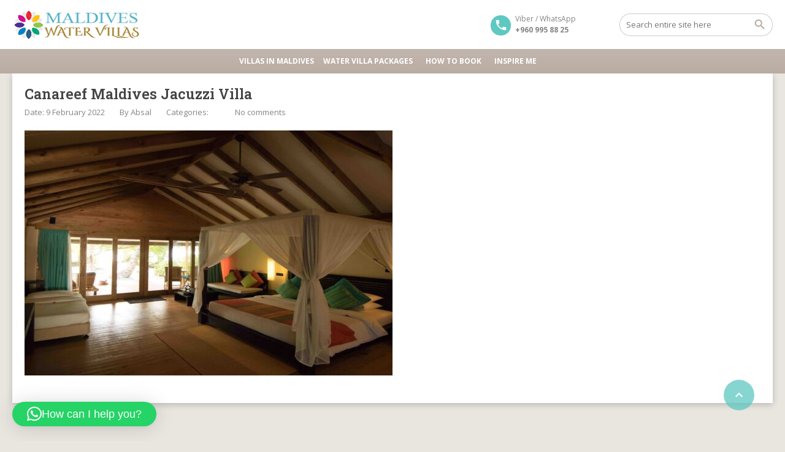

--- FILE ---
content_type: text/html; charset=UTF-8
request_url: https://www.maldiveswatervillas.com/villa/canareef-maldives-sunrise-villa/canareef-maldives-jacuzzi-villa/
body_size: 13387
content:
<!DOCTYPE html>
<!--[if lt IE 9]><script src="https://www.maldiveswatervillas.com/wp-content/themes/BookYourTravel/js/html5shiv.js"></script><![endif]-->
<html lang="en-GB">
<head>
<meta charset="UTF-8">
<meta name="viewport" content="width=device-width, initial-scale=1">
<meta name='robots' content='index, follow, max-image-preview:large, max-snippet:-1, max-video-preview:-1' />

	<!-- This site is optimized with the Yoast SEO plugin v21.3 - https://yoast.com/wordpress/plugins/seo/ -->
	<title>Canareef Maldives Jacuzzi Villa - Maldives Water Villas</title>
	<link rel="canonical" href="https://www.maldiveswatervillas.com/villa/canareef-maldives-sunrise-villa/canareef-maldives-jacuzzi-villa/" />
	<meta property="og:locale" content="en_GB" />
	<meta property="og:type" content="article" />
	<meta property="og:title" content="Canareef Maldives Jacuzzi Villa - Maldives Water Villas" />
	<meta property="og:url" content="https://www.maldiveswatervillas.com/villa/canareef-maldives-sunrise-villa/canareef-maldives-jacuzzi-villa/" />
	<meta property="og:site_name" content="Maldives Water Villas" />
	<meta property="article:publisher" content="https://www.facebook.com/maldiveswatervillas" />
	<meta property="og:image" content="https://www.maldiveswatervillas.com/villa/canareef-maldives-sunrise-villa/canareef-maldives-jacuzzi-villa" />
	<meta property="og:image:width" content="1900" />
	<meta property="og:image:height" content="900" />
	<meta property="og:image:type" content="image/jpeg" />
	<meta name="twitter:card" content="summary_large_image" />
	<meta name="twitter:site" content="@watervillas_mv" />
	<script type="application/ld+json" class="yoast-schema-graph">{"@context":"https://schema.org","@graph":[{"@type":"WebPage","@id":"https://www.maldiveswatervillas.com/villa/canareef-maldives-sunrise-villa/canareef-maldives-jacuzzi-villa/","url":"https://www.maldiveswatervillas.com/villa/canareef-maldives-sunrise-villa/canareef-maldives-jacuzzi-villa/","name":"Canareef Maldives Jacuzzi Villa - Maldives Water Villas","isPartOf":{"@id":"https://www.maldiveswatervillas.com/#website"},"primaryImageOfPage":{"@id":"https://www.maldiveswatervillas.com/villa/canareef-maldives-sunrise-villa/canareef-maldives-jacuzzi-villa/#primaryimage"},"image":{"@id":"https://www.maldiveswatervillas.com/villa/canareef-maldives-sunrise-villa/canareef-maldives-jacuzzi-villa/#primaryimage"},"thumbnailUrl":"https://www.maldiveswatervillas.com/wp-content/uploads/2022/02/Canareef-Maldives-Jacuzzi-Villa.jpg","datePublished":"2022-02-09T09:40:17+00:00","dateModified":"2022-02-09T09:40:17+00:00","breadcrumb":{"@id":"https://www.maldiveswatervillas.com/villa/canareef-maldives-sunrise-villa/canareef-maldives-jacuzzi-villa/#breadcrumb"},"inLanguage":"en-GB","potentialAction":[{"@type":"ReadAction","target":["https://www.maldiveswatervillas.com/villa/canareef-maldives-sunrise-villa/canareef-maldives-jacuzzi-villa/"]}]},{"@type":"ImageObject","inLanguage":"en-GB","@id":"https://www.maldiveswatervillas.com/villa/canareef-maldives-sunrise-villa/canareef-maldives-jacuzzi-villa/#primaryimage","url":"https://www.maldiveswatervillas.com/wp-content/uploads/2022/02/Canareef-Maldives-Jacuzzi-Villa.jpg","contentUrl":"https://www.maldiveswatervillas.com/wp-content/uploads/2022/02/Canareef-Maldives-Jacuzzi-Villa.jpg","width":1900,"height":900},{"@type":"BreadcrumbList","@id":"https://www.maldiveswatervillas.com/villa/canareef-maldives-sunrise-villa/canareef-maldives-jacuzzi-villa/#breadcrumb","itemListElement":[{"@type":"ListItem","position":1,"name":"Home","item":"https://www.maldiveswatervillas.com/"},{"@type":"ListItem","position":2,"name":"Canareef Maldives Jacuzzi Villa"}]},{"@type":"WebSite","@id":"https://www.maldiveswatervillas.com/#website","url":"https://www.maldiveswatervillas.com/","name":"Maldives Water Villas","description":"Over Water Villas in Maldives","publisher":{"@id":"https://www.maldiveswatervillas.com/#organization"},"potentialAction":[{"@type":"SearchAction","target":{"@type":"EntryPoint","urlTemplate":"https://www.maldiveswatervillas.com/?s={search_term_string}"},"query-input":"required name=search_term_string"}],"inLanguage":"en-GB"},{"@type":"Organization","@id":"https://www.maldiveswatervillas.com/#organization","name":"Maldives Water Villas","url":"https://www.maldiveswatervillas.com/","logo":{"@type":"ImageObject","inLanguage":"en-GB","@id":"https://www.maldiveswatervillas.com/#/schema/logo/image/","url":"https://www.maldiveswatervillas.com/wp-content/uploads/2017/10/WaterVillasLogo.png","contentUrl":"https://www.maldiveswatervillas.com/wp-content/uploads/2017/10/WaterVillasLogo.png","width":224,"height":50,"caption":"Maldives Water Villas"},"image":{"@id":"https://www.maldiveswatervillas.com/#/schema/logo/image/"},"sameAs":["https://www.facebook.com/maldiveswatervillas","https://twitter.com/watervillas_mv","http://maldiveswatervillas","https://www.pinterest.com/watervillas_MV/"]}]}</script>
	<!-- / Yoast SEO plugin. -->


<link rel='dns-prefetch' href='//static.addtoany.com' />
<link rel='dns-prefetch' href='//fonts.googleapis.com' />
<link rel="alternate" type="application/rss+xml" title="Maldives Water Villas &raquo; Feed" href="https://www.maldiveswatervillas.com/feed/" />
<link rel="alternate" type="application/rss+xml" title="Maldives Water Villas &raquo; Comments Feed" href="https://www.maldiveswatervillas.com/comments/feed/" />
<script type="text/javascript">
/* <![CDATA[ */
window._wpemojiSettings = {"baseUrl":"https:\/\/s.w.org\/images\/core\/emoji\/15.0.3\/72x72\/","ext":".png","svgUrl":"https:\/\/s.w.org\/images\/core\/emoji\/15.0.3\/svg\/","svgExt":".svg","source":{"concatemoji":"https:\/\/www.maldiveswatervillas.com\/wp-includes\/js\/wp-emoji-release.min.js?ver=6.6.4"}};
/*! This file is auto-generated */
!function(i,n){var o,s,e;function c(e){try{var t={supportTests:e,timestamp:(new Date).valueOf()};sessionStorage.setItem(o,JSON.stringify(t))}catch(e){}}function p(e,t,n){e.clearRect(0,0,e.canvas.width,e.canvas.height),e.fillText(t,0,0);var t=new Uint32Array(e.getImageData(0,0,e.canvas.width,e.canvas.height).data),r=(e.clearRect(0,0,e.canvas.width,e.canvas.height),e.fillText(n,0,0),new Uint32Array(e.getImageData(0,0,e.canvas.width,e.canvas.height).data));return t.every(function(e,t){return e===r[t]})}function u(e,t,n){switch(t){case"flag":return n(e,"\ud83c\udff3\ufe0f\u200d\u26a7\ufe0f","\ud83c\udff3\ufe0f\u200b\u26a7\ufe0f")?!1:!n(e,"\ud83c\uddfa\ud83c\uddf3","\ud83c\uddfa\u200b\ud83c\uddf3")&&!n(e,"\ud83c\udff4\udb40\udc67\udb40\udc62\udb40\udc65\udb40\udc6e\udb40\udc67\udb40\udc7f","\ud83c\udff4\u200b\udb40\udc67\u200b\udb40\udc62\u200b\udb40\udc65\u200b\udb40\udc6e\u200b\udb40\udc67\u200b\udb40\udc7f");case"emoji":return!n(e,"\ud83d\udc26\u200d\u2b1b","\ud83d\udc26\u200b\u2b1b")}return!1}function f(e,t,n){var r="undefined"!=typeof WorkerGlobalScope&&self instanceof WorkerGlobalScope?new OffscreenCanvas(300,150):i.createElement("canvas"),a=r.getContext("2d",{willReadFrequently:!0}),o=(a.textBaseline="top",a.font="600 32px Arial",{});return e.forEach(function(e){o[e]=t(a,e,n)}),o}function t(e){var t=i.createElement("script");t.src=e,t.defer=!0,i.head.appendChild(t)}"undefined"!=typeof Promise&&(o="wpEmojiSettingsSupports",s=["flag","emoji"],n.supports={everything:!0,everythingExceptFlag:!0},e=new Promise(function(e){i.addEventListener("DOMContentLoaded",e,{once:!0})}),new Promise(function(t){var n=function(){try{var e=JSON.parse(sessionStorage.getItem(o));if("object"==typeof e&&"number"==typeof e.timestamp&&(new Date).valueOf()<e.timestamp+604800&&"object"==typeof e.supportTests)return e.supportTests}catch(e){}return null}();if(!n){if("undefined"!=typeof Worker&&"undefined"!=typeof OffscreenCanvas&&"undefined"!=typeof URL&&URL.createObjectURL&&"undefined"!=typeof Blob)try{var e="postMessage("+f.toString()+"("+[JSON.stringify(s),u.toString(),p.toString()].join(",")+"));",r=new Blob([e],{type:"text/javascript"}),a=new Worker(URL.createObjectURL(r),{name:"wpTestEmojiSupports"});return void(a.onmessage=function(e){c(n=e.data),a.terminate(),t(n)})}catch(e){}c(n=f(s,u,p))}t(n)}).then(function(e){for(var t in e)n.supports[t]=e[t],n.supports.everything=n.supports.everything&&n.supports[t],"flag"!==t&&(n.supports.everythingExceptFlag=n.supports.everythingExceptFlag&&n.supports[t]);n.supports.everythingExceptFlag=n.supports.everythingExceptFlag&&!n.supports.flag,n.DOMReady=!1,n.readyCallback=function(){n.DOMReady=!0}}).then(function(){return e}).then(function(){var e;n.supports.everything||(n.readyCallback(),(e=n.source||{}).concatemoji?t(e.concatemoji):e.wpemoji&&e.twemoji&&(t(e.twemoji),t(e.wpemoji)))}))}((window,document),window._wpemojiSettings);
/* ]]> */
</script>
<style id='wp-emoji-styles-inline-css' type='text/css'>

	img.wp-smiley, img.emoji {
		display: inline !important;
		border: none !important;
		box-shadow: none !important;
		height: 1em !important;
		width: 1em !important;
		margin: 0 0.07em !important;
		vertical-align: -0.1em !important;
		background: none !important;
		padding: 0 !important;
	}
</style>
<link rel='stylesheet' id='wp-block-library-css' href='https://www.maldiveswatervillas.com/wp-includes/css/dist/block-library/style.min.css?ver=6.6.4' type='text/css' media='all' />
<style id='classic-theme-styles-inline-css' type='text/css'>
/*! This file is auto-generated */
.wp-block-button__link{color:#fff;background-color:#32373c;border-radius:9999px;box-shadow:none;text-decoration:none;padding:calc(.667em + 2px) calc(1.333em + 2px);font-size:1.125em}.wp-block-file__button{background:#32373c;color:#fff;text-decoration:none}
</style>
<style id='global-styles-inline-css' type='text/css'>
:root{--wp--preset--aspect-ratio--square: 1;--wp--preset--aspect-ratio--4-3: 4/3;--wp--preset--aspect-ratio--3-4: 3/4;--wp--preset--aspect-ratio--3-2: 3/2;--wp--preset--aspect-ratio--2-3: 2/3;--wp--preset--aspect-ratio--16-9: 16/9;--wp--preset--aspect-ratio--9-16: 9/16;--wp--preset--color--black: #000000;--wp--preset--color--cyan-bluish-gray: #abb8c3;--wp--preset--color--white: #ffffff;--wp--preset--color--pale-pink: #f78da7;--wp--preset--color--vivid-red: #cf2e2e;--wp--preset--color--luminous-vivid-orange: #ff6900;--wp--preset--color--luminous-vivid-amber: #fcb900;--wp--preset--color--light-green-cyan: #7bdcb5;--wp--preset--color--vivid-green-cyan: #00d084;--wp--preset--color--pale-cyan-blue: #8ed1fc;--wp--preset--color--vivid-cyan-blue: #0693e3;--wp--preset--color--vivid-purple: #9b51e0;--wp--preset--gradient--vivid-cyan-blue-to-vivid-purple: linear-gradient(135deg,rgba(6,147,227,1) 0%,rgb(155,81,224) 100%);--wp--preset--gradient--light-green-cyan-to-vivid-green-cyan: linear-gradient(135deg,rgb(122,220,180) 0%,rgb(0,208,130) 100%);--wp--preset--gradient--luminous-vivid-amber-to-luminous-vivid-orange: linear-gradient(135deg,rgba(252,185,0,1) 0%,rgba(255,105,0,1) 100%);--wp--preset--gradient--luminous-vivid-orange-to-vivid-red: linear-gradient(135deg,rgba(255,105,0,1) 0%,rgb(207,46,46) 100%);--wp--preset--gradient--very-light-gray-to-cyan-bluish-gray: linear-gradient(135deg,rgb(238,238,238) 0%,rgb(169,184,195) 100%);--wp--preset--gradient--cool-to-warm-spectrum: linear-gradient(135deg,rgb(74,234,220) 0%,rgb(151,120,209) 20%,rgb(207,42,186) 40%,rgb(238,44,130) 60%,rgb(251,105,98) 80%,rgb(254,248,76) 100%);--wp--preset--gradient--blush-light-purple: linear-gradient(135deg,rgb(255,206,236) 0%,rgb(152,150,240) 100%);--wp--preset--gradient--blush-bordeaux: linear-gradient(135deg,rgb(254,205,165) 0%,rgb(254,45,45) 50%,rgb(107,0,62) 100%);--wp--preset--gradient--luminous-dusk: linear-gradient(135deg,rgb(255,203,112) 0%,rgb(199,81,192) 50%,rgb(65,88,208) 100%);--wp--preset--gradient--pale-ocean: linear-gradient(135deg,rgb(255,245,203) 0%,rgb(182,227,212) 50%,rgb(51,167,181) 100%);--wp--preset--gradient--electric-grass: linear-gradient(135deg,rgb(202,248,128) 0%,rgb(113,206,126) 100%);--wp--preset--gradient--midnight: linear-gradient(135deg,rgb(2,3,129) 0%,rgb(40,116,252) 100%);--wp--preset--font-size--small: 13px;--wp--preset--font-size--medium: 20px;--wp--preset--font-size--large: 36px;--wp--preset--font-size--x-large: 42px;--wp--preset--spacing--20: 0.44rem;--wp--preset--spacing--30: 0.67rem;--wp--preset--spacing--40: 1rem;--wp--preset--spacing--50: 1.5rem;--wp--preset--spacing--60: 2.25rem;--wp--preset--spacing--70: 3.38rem;--wp--preset--spacing--80: 5.06rem;--wp--preset--shadow--natural: 6px 6px 9px rgba(0, 0, 0, 0.2);--wp--preset--shadow--deep: 12px 12px 50px rgba(0, 0, 0, 0.4);--wp--preset--shadow--sharp: 6px 6px 0px rgba(0, 0, 0, 0.2);--wp--preset--shadow--outlined: 6px 6px 0px -3px rgba(255, 255, 255, 1), 6px 6px rgba(0, 0, 0, 1);--wp--preset--shadow--crisp: 6px 6px 0px rgba(0, 0, 0, 1);}:where(.is-layout-flex){gap: 0.5em;}:where(.is-layout-grid){gap: 0.5em;}body .is-layout-flex{display: flex;}.is-layout-flex{flex-wrap: wrap;align-items: center;}.is-layout-flex > :is(*, div){margin: 0;}body .is-layout-grid{display: grid;}.is-layout-grid > :is(*, div){margin: 0;}:where(.wp-block-columns.is-layout-flex){gap: 2em;}:where(.wp-block-columns.is-layout-grid){gap: 2em;}:where(.wp-block-post-template.is-layout-flex){gap: 1.25em;}:where(.wp-block-post-template.is-layout-grid){gap: 1.25em;}.has-black-color{color: var(--wp--preset--color--black) !important;}.has-cyan-bluish-gray-color{color: var(--wp--preset--color--cyan-bluish-gray) !important;}.has-white-color{color: var(--wp--preset--color--white) !important;}.has-pale-pink-color{color: var(--wp--preset--color--pale-pink) !important;}.has-vivid-red-color{color: var(--wp--preset--color--vivid-red) !important;}.has-luminous-vivid-orange-color{color: var(--wp--preset--color--luminous-vivid-orange) !important;}.has-luminous-vivid-amber-color{color: var(--wp--preset--color--luminous-vivid-amber) !important;}.has-light-green-cyan-color{color: var(--wp--preset--color--light-green-cyan) !important;}.has-vivid-green-cyan-color{color: var(--wp--preset--color--vivid-green-cyan) !important;}.has-pale-cyan-blue-color{color: var(--wp--preset--color--pale-cyan-blue) !important;}.has-vivid-cyan-blue-color{color: var(--wp--preset--color--vivid-cyan-blue) !important;}.has-vivid-purple-color{color: var(--wp--preset--color--vivid-purple) !important;}.has-black-background-color{background-color: var(--wp--preset--color--black) !important;}.has-cyan-bluish-gray-background-color{background-color: var(--wp--preset--color--cyan-bluish-gray) !important;}.has-white-background-color{background-color: var(--wp--preset--color--white) !important;}.has-pale-pink-background-color{background-color: var(--wp--preset--color--pale-pink) !important;}.has-vivid-red-background-color{background-color: var(--wp--preset--color--vivid-red) !important;}.has-luminous-vivid-orange-background-color{background-color: var(--wp--preset--color--luminous-vivid-orange) !important;}.has-luminous-vivid-amber-background-color{background-color: var(--wp--preset--color--luminous-vivid-amber) !important;}.has-light-green-cyan-background-color{background-color: var(--wp--preset--color--light-green-cyan) !important;}.has-vivid-green-cyan-background-color{background-color: var(--wp--preset--color--vivid-green-cyan) !important;}.has-pale-cyan-blue-background-color{background-color: var(--wp--preset--color--pale-cyan-blue) !important;}.has-vivid-cyan-blue-background-color{background-color: var(--wp--preset--color--vivid-cyan-blue) !important;}.has-vivid-purple-background-color{background-color: var(--wp--preset--color--vivid-purple) !important;}.has-black-border-color{border-color: var(--wp--preset--color--black) !important;}.has-cyan-bluish-gray-border-color{border-color: var(--wp--preset--color--cyan-bluish-gray) !important;}.has-white-border-color{border-color: var(--wp--preset--color--white) !important;}.has-pale-pink-border-color{border-color: var(--wp--preset--color--pale-pink) !important;}.has-vivid-red-border-color{border-color: var(--wp--preset--color--vivid-red) !important;}.has-luminous-vivid-orange-border-color{border-color: var(--wp--preset--color--luminous-vivid-orange) !important;}.has-luminous-vivid-amber-border-color{border-color: var(--wp--preset--color--luminous-vivid-amber) !important;}.has-light-green-cyan-border-color{border-color: var(--wp--preset--color--light-green-cyan) !important;}.has-vivid-green-cyan-border-color{border-color: var(--wp--preset--color--vivid-green-cyan) !important;}.has-pale-cyan-blue-border-color{border-color: var(--wp--preset--color--pale-cyan-blue) !important;}.has-vivid-cyan-blue-border-color{border-color: var(--wp--preset--color--vivid-cyan-blue) !important;}.has-vivid-purple-border-color{border-color: var(--wp--preset--color--vivid-purple) !important;}.has-vivid-cyan-blue-to-vivid-purple-gradient-background{background: var(--wp--preset--gradient--vivid-cyan-blue-to-vivid-purple) !important;}.has-light-green-cyan-to-vivid-green-cyan-gradient-background{background: var(--wp--preset--gradient--light-green-cyan-to-vivid-green-cyan) !important;}.has-luminous-vivid-amber-to-luminous-vivid-orange-gradient-background{background: var(--wp--preset--gradient--luminous-vivid-amber-to-luminous-vivid-orange) !important;}.has-luminous-vivid-orange-to-vivid-red-gradient-background{background: var(--wp--preset--gradient--luminous-vivid-orange-to-vivid-red) !important;}.has-very-light-gray-to-cyan-bluish-gray-gradient-background{background: var(--wp--preset--gradient--very-light-gray-to-cyan-bluish-gray) !important;}.has-cool-to-warm-spectrum-gradient-background{background: var(--wp--preset--gradient--cool-to-warm-spectrum) !important;}.has-blush-light-purple-gradient-background{background: var(--wp--preset--gradient--blush-light-purple) !important;}.has-blush-bordeaux-gradient-background{background: var(--wp--preset--gradient--blush-bordeaux) !important;}.has-luminous-dusk-gradient-background{background: var(--wp--preset--gradient--luminous-dusk) !important;}.has-pale-ocean-gradient-background{background: var(--wp--preset--gradient--pale-ocean) !important;}.has-electric-grass-gradient-background{background: var(--wp--preset--gradient--electric-grass) !important;}.has-midnight-gradient-background{background: var(--wp--preset--gradient--midnight) !important;}.has-small-font-size{font-size: var(--wp--preset--font-size--small) !important;}.has-medium-font-size{font-size: var(--wp--preset--font-size--medium) !important;}.has-large-font-size{font-size: var(--wp--preset--font-size--large) !important;}.has-x-large-font-size{font-size: var(--wp--preset--font-size--x-large) !important;}
:where(.wp-block-post-template.is-layout-flex){gap: 1.25em;}:where(.wp-block-post-template.is-layout-grid){gap: 1.25em;}
:where(.wp-block-columns.is-layout-flex){gap: 2em;}:where(.wp-block-columns.is-layout-grid){gap: 2em;}
:root :where(.wp-block-pullquote){font-size: 1.5em;line-height: 1.6;}
</style>
<link rel='stylesheet' id='contact-form-7-css' href='https://www.maldiveswatervillas.com/wp-content/plugins/contact-form-7/includes/css/styles.css?ver=5.9.8' type='text/css' media='all' />
<link rel='stylesheet' id='toc-screen-css' href='https://www.maldiveswatervillas.com/wp-content/plugins/table-of-contents-plus/screen.min.css?ver=2411.1' type='text/css' media='all' />
<link rel='stylesheet' id='megamenu-css' href='https://www.maldiveswatervillas.com/wp-content/uploads/maxmegamenu/style.css?ver=111c3c' type='text/css' media='all' />
<link rel='stylesheet' id='dashicons-css' href='https://www.maldiveswatervillas.com/wp-includes/css/dashicons.min.css?ver=6.6.4' type='text/css' media='all' />
<link rel='stylesheet' id='bookyourtravel-font-awesome-css' href='https://www.maldiveswatervillas.com/wp-content/themes/BookYourTravel/css/lib/font-awesome.min.css?ver=screen,print' type='text/css' media='all' />
<link rel='stylesheet' id='bookyourtravel-base-font-css-style-css' href='//fonts.googleapis.com/css?family=Open+Sans%3A400%2C500%2C600%2C700&#038;subset=latin%2Ccyrillic%2Clatin-ext%2Cvietnamese%2Cgreek%2Cgreek-ext%2Ccyrillic-ext&#038;ver=6.6.4' type='text/css' media='all' />
<link rel='stylesheet' id='bookyourtravel-heading-font-css-style-css' href='//fonts.googleapis.com/css?family=Roboto+Slab%3A400%2C500%2C600%2C700&#038;subset=latin%2Ccyrillic%2Clatin-ext%2Cvietnamese%2Cgreek%2Cgreek-ext%2Ccyrillic-ext&#038;ver=6.6.4' type='text/css' media='all' />
<link rel='stylesheet' id='bookyourtravel-font-icon-style-css' href='//fonts.googleapis.com/icon?family=Material+Icons&#038;ver=6.6.4' type='text/css' media='all' />
<link rel='stylesheet' id='bookyourtravel-style-main-css' href='https://www.maldiveswatervillas.com/wp-content/themes/BookYourTravel/css/style.css?ver=8.19.32' type='text/css' media='screen,print' />
<link rel='stylesheet' id='bookyourtravel-style-css' href='https://www.maldiveswatervillas.com/wp-content/themes/BookYourTravel-Child/style.css?ver=6.6.4' type='text/css' media='all' />
<link rel='stylesheet' id='bookyourtravel-style-pp-css' href='https://www.maldiveswatervillas.com/wp-content/themes/BookYourTravel/css/lib/prettyPhoto.min.css?ver=8.19.32' type='text/css' media='screen' />
<link rel='stylesheet' id='bookyourtravel-lightSlider-style-css' href='https://www.maldiveswatervillas.com/wp-content/themes/BookYourTravel/includes/plugins/lightSlider/css/lightSlider.css?ver=6.6.4' type='text/css' media='all' />
<link rel='stylesheet' id='addtoany-css' href='https://www.maldiveswatervillas.com/wp-content/plugins/add-to-any/addtoany.min.css?ver=1.16' type='text/css' media='all' />
<script type="text/javascript" src="https://www.maldiveswatervillas.com/wp-includes/js/jquery/jquery.min.js?ver=3.7.1" id="jquery-core-js"></script>
<script type="text/javascript" src="https://www.maldiveswatervillas.com/wp-includes/js/jquery/jquery-migrate.min.js?ver=3.4.1" id="jquery-migrate-js"></script>
<script type="text/javascript" id="addtoany-core-js-before">
/* <![CDATA[ */
window.a2a_config=window.a2a_config||{};a2a_config.callbacks=[];a2a_config.overlays=[];a2a_config.templates={};a2a_localize = {
	Share: "Share",
	Save: "Save",
	Subscribe: "Subscribe",
	Email: "Email",
	Bookmark: "Bookmark",
	ShowAll: "Show All",
	ShowLess: "Show less",
	FindServices: "Find service(s)",
	FindAnyServiceToAddTo: "Instantly find any service to add to",
	PoweredBy: "Powered by",
	ShareViaEmail: "Share via email",
	SubscribeViaEmail: "Subscribe via email",
	BookmarkInYourBrowser: "Bookmark in your browser",
	BookmarkInstructions: "Press Ctrl+D or \u2318+D to bookmark this page",
	AddToYourFavorites: "Add to your favourites",
	SendFromWebOrProgram: "Send from any email address or email program",
	EmailProgram: "Email program",
	More: "More&#8230;",
	ThanksForSharing: "Thanks for sharing!",
	ThanksForFollowing: "Thanks for following!"
};
/* ]]> */
</script>
<script type="text/javascript" defer src="https://static.addtoany.com/menu/page.js" id="addtoany-core-js"></script>
<script type="text/javascript" defer src="https://www.maldiveswatervillas.com/wp-content/plugins/add-to-any/addtoany.min.js?ver=1.1" id="addtoany-jquery-js"></script>
<script></script><link rel="https://api.w.org/" href="https://www.maldiveswatervillas.com/wp-json/" /><link rel="alternate" title="JSON" type="application/json" href="https://www.maldiveswatervillas.com/wp-json/wp/v2/media/5872" /><link rel="EditURI" type="application/rsd+xml" title="RSD" href="https://www.maldiveswatervillas.com/xmlrpc.php?rsd" />
<meta name="generator" content="WordPress 6.6.4" />
<link rel='shortlink' href='https://www.maldiveswatervillas.com/?p=5872' />
<link rel="alternate" title="oEmbed (JSON)" type="application/json+oembed" href="https://www.maldiveswatervillas.com/wp-json/oembed/1.0/embed?url=https%3A%2F%2Fwww.maldiveswatervillas.com%2Fvilla%2Fcanareef-maldives-sunrise-villa%2Fcanareef-maldives-jacuzzi-villa%2F" />
<link rel="alternate" title="oEmbed (XML)" type="text/xml+oembed" href="https://www.maldiveswatervillas.com/wp-json/oembed/1.0/embed?url=https%3A%2F%2Fwww.maldiveswatervillas.com%2Fvilla%2Fcanareef-maldives-sunrise-villa%2Fcanareef-maldives-jacuzzi-villa%2F&#038;format=xml" />
<style id="bookyourtravel-customizer-css">body { font-size:14px; }
.header,.woocommerce-page .header { margin-bottom:0; }
</style><script>
    window.currentUrl = "https:\/\/www.maldiveswatervillas.com\/villa\/canareef-maldives-sunrise-villa\/canareef-maldives-jacuzzi-villa";
	window.themePath = "https:\/\/www.maldiveswatervillas.com\/wp-content\/themes\/BookYourTravel";
	window.datepickerDateFormat = "d MM yy";
	window.datepickerAltFormat = "yy-mm-dd";
	window.siteUrl = "https:\/\/www.maldiveswatervillas.com";
	window.wooCartPageUri = "";
	window.useWoocommerceForCheckout = 0;
	window.enableRtl = false;
	window.currencySymbol = "US$";
	window.currencySymbolShowAfter = 0;
    window.priceDecimalPlaces = 0;
    window.currentLocale = "en_GB";
	window.gdprError = 'Agreeing with gdpr terms and conditions is required!';
</script>

	<meta name="generator" content="Powered by WPBakery Page Builder - drag and drop page builder for WordPress."/>
<meta name="generator" content="Powered by Slider Revolution 6.7.18 - responsive, Mobile-Friendly Slider Plugin for WordPress with comfortable drag and drop interface." />
<link rel="icon" href="https://www.maldiveswatervillas.com/wp-content/uploads/2020/06/WaterVillaIcon-369x300.jpg" sizes="32x32" />
<link rel="icon" href="https://www.maldiveswatervillas.com/wp-content/uploads/2020/06/WaterVillaIcon-369x300.jpg" sizes="192x192" />
<link rel="apple-touch-icon" href="https://www.maldiveswatervillas.com/wp-content/uploads/2020/06/WaterVillaIcon-369x300.jpg" />
<meta name="msapplication-TileImage" content="https://www.maldiveswatervillas.com/wp-content/uploads/2020/06/WaterVillaIcon-369x300.jpg" />
<script>function setREVStartSize(e){
			//window.requestAnimationFrame(function() {
				window.RSIW = window.RSIW===undefined ? window.innerWidth : window.RSIW;
				window.RSIH = window.RSIH===undefined ? window.innerHeight : window.RSIH;
				try {
					var pw = document.getElementById(e.c).parentNode.offsetWidth,
						newh;
					pw = pw===0 || isNaN(pw) || (e.l=="fullwidth" || e.layout=="fullwidth") ? window.RSIW : pw;
					e.tabw = e.tabw===undefined ? 0 : parseInt(e.tabw);
					e.thumbw = e.thumbw===undefined ? 0 : parseInt(e.thumbw);
					e.tabh = e.tabh===undefined ? 0 : parseInt(e.tabh);
					e.thumbh = e.thumbh===undefined ? 0 : parseInt(e.thumbh);
					e.tabhide = e.tabhide===undefined ? 0 : parseInt(e.tabhide);
					e.thumbhide = e.thumbhide===undefined ? 0 : parseInt(e.thumbhide);
					e.mh = e.mh===undefined || e.mh=="" || e.mh==="auto" ? 0 : parseInt(e.mh,0);
					if(e.layout==="fullscreen" || e.l==="fullscreen")
						newh = Math.max(e.mh,window.RSIH);
					else{
						e.gw = Array.isArray(e.gw) ? e.gw : [e.gw];
						for (var i in e.rl) if (e.gw[i]===undefined || e.gw[i]===0) e.gw[i] = e.gw[i-1];
						e.gh = e.el===undefined || e.el==="" || (Array.isArray(e.el) && e.el.length==0)? e.gh : e.el;
						e.gh = Array.isArray(e.gh) ? e.gh : [e.gh];
						for (var i in e.rl) if (e.gh[i]===undefined || e.gh[i]===0) e.gh[i] = e.gh[i-1];
											
						var nl = new Array(e.rl.length),
							ix = 0,
							sl;
						e.tabw = e.tabhide>=pw ? 0 : e.tabw;
						e.thumbw = e.thumbhide>=pw ? 0 : e.thumbw;
						e.tabh = e.tabhide>=pw ? 0 : e.tabh;
						e.thumbh = e.thumbhide>=pw ? 0 : e.thumbh;
						for (var i in e.rl) nl[i] = e.rl[i]<window.RSIW ? 0 : e.rl[i];
						sl = nl[0];
						for (var i in nl) if (sl>nl[i] && nl[i]>0) { sl = nl[i]; ix=i;}
						var m = pw>(e.gw[ix]+e.tabw+e.thumbw) ? 1 : (pw-(e.tabw+e.thumbw)) / (e.gw[ix]);
						newh =  (e.gh[ix] * m) + (e.tabh + e.thumbh);
					}
					var el = document.getElementById(e.c);
					if (el!==null && el) el.style.height = newh+"px";
					el = document.getElementById(e.c+"_wrapper");
					if (el!==null && el) {
						el.style.height = newh+"px";
						el.style.display = "block";
					}
				} catch(e){
					console.log("Failure at Presize of Slider:" + e)
				}
			//});
		  };</script>
<noscript><style> .wpb_animate_when_almost_visible { opacity: 1; }</style></noscript><style type="text/css">/** Mega Menu CSS: fs **/</style>
<meta name="google-site-verification" content="Kwol75IM4w8vjboNClGpBKWhb5yrAVqxEsipdYv32I0" />
</head>
<body class="attachment attachment-template-default single single-attachment postid-5872 attachmentid-5872 attachment-jpeg wp-custom-logo mega-menu-primary-menu  full-screen wpb-js-composer js-comp-ver-7.9 vc_responsive">


    <div class="page-spinner"><div></div></div>
<div class="page-wrap">
<!--header-->
<header class="header header3">
	<div class="wrap">
		<!--logo-->
<div class="logo">
	<a href="https://www.maldiveswatervillas.com/" title="Maldives Water Villas | Canareef Maldives Jacuzzi Villa - Maldives Water Villas"><img src="https://www.maldiveswatervillas.com/wp-content/uploads/2017/10/WaterVillasLogo.png" alt="Maldives Water Villas | Canareef Maldives Jacuzzi Villa - Maldives Water Villas" /></a>
</div>
<!--//logo-->
		<!--search-->
<div class="search">
	<form id="sf" method="get" action="https://www.maldiveswatervillas.com/">
		<input type="search" placeholder="Search entire site here" name="s" id="search" /> 
		<input type="submit" id="ss" value="" name="searchsubmit"/>
	</form>
</div>
<!--//search-->	
		<!--contact-->
<div class="contact">
		<span class="message">Viber / WhatsApp</span>
			
	<span class="number">+960 995 88 25</span>
	</div>
<!--//contact-->
		<div class="minicart">
				</div>
	</div><!--//wrap-->
	<!--primary navigation-->
<div id="mega-menu-wrap-primary-menu" class="mega-menu-wrap"><div class="mega-menu-toggle"><div class="mega-toggle-blocks-left"></div><div class="mega-toggle-blocks-center"><div class='mega-toggle-block mega-menu-toggle-block mega-toggle-block-1' id='mega-toggle-block-1' tabindex='0'><span class='mega-toggle-label' role='button' aria-expanded='false'><span class='mega-toggle-label-closed'>MENU</span><span class='mega-toggle-label-open'>MENU</span></span></div></div><div class="mega-toggle-blocks-right"></div></div><ul id="mega-menu-primary-menu" class="mega-menu max-mega-menu mega-menu-horizontal mega-no-js" data-event="hover_intent" data-effect="fade_up" data-effect-speed="200" data-effect-mobile="disabled" data-effect-speed-mobile="0" data-panel-width="body" data-mobile-force-width="body" data-second-click="go" data-document-click="collapse" data-vertical-behaviour="standard" data-breakpoint="1070" data-unbind="true" data-mobile-state="collapse_all" data-mobile-direction="vertical" data-hover-intent-timeout="300" data-hover-intent-interval="100"><li class="mega-menu-item mega-menu-item-type-post_type mega-menu-item-object-page mega-align-bottom-left mega-menu-flyout mega-menu-item-6226" id="mega-menu-item-6226"><a class="mega-menu-link" href="https://www.maldiveswatervillas.com/villa-finder/" tabindex="0">Villas in Maldives</a></li><li class="mega-menu-item mega-menu-item-type-post_type mega-menu-item-object-page mega-menu-item-has-children mega-menu-megamenu mega-menu-grid mega-align-bottom-left mega-menu-grid mega-menu-item-1155" id="mega-menu-item-1155"><a class="mega-menu-link" href="https://www.maldiveswatervillas.com/maldives-vacation-packages/" aria-expanded="false" tabindex="0">Water Villa Packages<span class="mega-indicator" aria-hidden="true"></span></a>
<ul class="mega-sub-menu" role='presentation'>
<li class="mega-menu-row" id="mega-menu-1155-0">
	<ul class="mega-sub-menu" style='--columns:12' role='presentation'>
<li class="mega-menu-column mega-menu-columns-12-of-12" style="--columns:12; --span:12" id="mega-menu-1155-0-0">
		<ul class="mega-sub-menu">
<li class="mega-menu-item mega-menu-item-type-widget bookyourtravel_tour_list_widget mega-menu-item-bookyourtravel_tour_list_widget-2" id="mega-menu-item-bookyourtravel_tour_list_widget-2"><div class="s-title"><h4 class="mega-block-title"></h4></div><div class="deals"><div class="row"><article data-tour-id="2615" class="tour_item one-fifth skip-ajax-call"><div><a href="https://www.maldiveswatervillas.com/maldives-vacation-packages/joali-maldives-resort-package/" title="4 Nights Joali Maldives Resort Package"><figure><div class='promo-ribbon '><span>POPULAR</span></div><img width="400" height="300" src="https://www.maldiveswatervillas.com/wp-content/uploads/2020/09/joali-maldives-resort-package-400x300.jpg" class="attachment-thumbnail size-thumbnail wp-post-image" alt="Joali Maldives Resort Package" title="joali maldives resort package" decoding="async" fetchpriority="high" /></figure></a><div class="details "><div class='item-header'><h3><a href="https://www.maldiveswatervillas.com/maldives-vacation-packages/joali-maldives-resort-package/" title="4 Nights Joali Maldives Resort Package">4 Nights Joali Maldives Resort Package</a></h3></div>		<div class="item_price" style="display:none">
			From						<span class="price">
				<em>
								<span class="curr">US$</span>
				<span class="amount"></span>
								</em>
			</span>
				</div>
		<div class='description'></div><div class='actions'><a href='https://www.maldiveswatervillas.com/maldives-vacation-packages/joali-maldives-resort-package/' class='gradient-button edit-entity'  data-id='2615'  title='Book now'>Book now</a></div></div><!--//details--><a href="https://www.maldiveswatervillas.com/maldives-vacation-packages/joali-maldives-resort-package/" class="overlay-link"></a></div></article><!--//tour_item--><article data-tour-id="2060" class="tour_item one-fifth skip-ajax-call"><div><a href="https://www.maldiveswatervillas.com/maldives-vacation-packages/fairmont-maldives-packages/" title="Fairmont Maldives Packages"><figure><img width="400" height="300" src="https://www.maldiveswatervillas.com/wp-content/uploads/2020/06/Fairmont-Maldives-Packages-Featured-400x300.jpg" class="attachment-thumbnail size-thumbnail wp-post-image" alt="Fairmont Maldives Packages" title="Fairmont Maldives Packages Featured" decoding="async" /></figure></a><div class="details "><div class='item-header'><h3><a href="https://www.maldiveswatervillas.com/maldives-vacation-packages/fairmont-maldives-packages/" title="Fairmont Maldives Packages">Fairmont Maldives Packages</a></h3></div>		<div class="item_price" style="display:none">
			From						<span class="price">
				<em>
								<span class="curr">US$</span>
				<span class="amount"></span>
								</em>
			</span>
				</div>
		<div class='description'></div><div class='actions'><a href='https://www.maldiveswatervillas.com/maldives-vacation-packages/fairmont-maldives-packages/' class='gradient-button edit-entity'  data-id='2060'  title='Book now'>Book now</a></div></div><!--//details--><a href="https://www.maldiveswatervillas.com/maldives-vacation-packages/fairmont-maldives-packages/" class="overlay-link"></a></div></article><!--//tour_item--><article data-tour-id="2624" class="tour_item one-fifth skip-ajax-call"><div><a href="https://www.maldiveswatervillas.com/maldives-vacation-packages/maldives-holiday-packages-from-uk/" title="Maldives Holiday Packages With Flights From UK"><figure><img width="400" height="300" src="https://www.maldiveswatervillas.com/wp-content/uploads/2017/10/romantic-pool-water-villa-lux-south-ari-atoll-400x300.jpg" class="attachment-thumbnail size-thumbnail wp-post-image" alt="" title="romantic pool water villa lux south ari atoll" decoding="async" /></figure></a><div class="details "><div class='item-header'><h3><a href="https://www.maldiveswatervillas.com/maldives-vacation-packages/maldives-holiday-packages-from-uk/" title="Maldives Holiday Packages With Flights From UK">Maldives Holiday Packages With Flights From UK</a></h3></div>		<div class="item_price" style="display:none">
			From						<span class="price">
				<em>
								<span class="curr">US$</span>
				<span class="amount"></span>
								</em>
			</span>
				</div>
		<div class='description'></div><div class='actions'><a href='https://www.maldiveswatervillas.com/maldives-vacation-packages/maldives-holiday-packages-from-uk/' class='gradient-button edit-entity'  data-id='2624'  title='Book now'>Book now</a></div></div><!--//details--><a href="https://www.maldiveswatervillas.com/maldives-vacation-packages/maldives-holiday-packages-from-uk/" class="overlay-link"></a></div></article><!--//tour_item--><article data-tour-id="2626" class="tour_item one-fifth skip-ajax-call"><div><a href="https://www.maldiveswatervillas.com/maldives-vacation-packages/maldives-honeymoon-package-paradise-island-resort/" title="Maldives Honeymoon Package at Paradise Island Resort"><figure><img width="400" height="300" src="https://www.maldiveswatervillas.com/wp-content/uploads/2020/09/Paradise-Island-Resort-Maldives-Honeymoon-Packages-400x300.jpg" class="attachment-thumbnail size-thumbnail wp-post-image" alt="Paradise Island Resort Maldives Honeymoon Packages" title="Paradise Island Resort Maldives Honeymoon Packages" decoding="async" /></figure></a><div class="details "><div class='item-header'><h3><a href="https://www.maldiveswatervillas.com/maldives-vacation-packages/maldives-honeymoon-package-paradise-island-resort/" title="Maldives Honeymoon Package at Paradise Island Resort">Maldives Honeymoon Package at Paradise Island Resort</a></h3></div>		<div class="item_price" style="display:none">
			From						<span class="price">
				<em>
								<span class="curr">US$</span>
				<span class="amount"></span>
								</em>
			</span>
				</div>
		<div class='description'></div><div class='actions'><a href='https://www.maldiveswatervillas.com/maldives-vacation-packages/maldives-honeymoon-package-paradise-island-resort/' class='gradient-button edit-entity'  data-id='2626'  title='Book now'>Book now</a></div></div><!--//details--><a href="https://www.maldiveswatervillas.com/maldives-vacation-packages/maldives-honeymoon-package-paradise-island-resort/" class="overlay-link"></a></div></article><!--//tour_item--><article data-tour-id="2446" class="tour_item one-fifth skip-ajax-call"><div><a href="https://www.maldiveswatervillas.com/maldives-vacation-packages/velassaru-vacation-packages/" title="Velassaru Vacation Packages"><figure><img width="400" height="300" src="https://www.maldiveswatervillas.com/wp-content/uploads/2020/06/Velassaru-Vacation-Packages-Banner-400x300.jpg" class="attachment-thumbnail size-thumbnail wp-post-image" alt="Velassaru Vacation Packages Banner" title="Velassaru Vacation Packages Banner" decoding="async" /></figure></a><div class="details "><div class='item-header'><h3><a href="https://www.maldiveswatervillas.com/maldives-vacation-packages/velassaru-vacation-packages/" title="Velassaru Vacation Packages">Velassaru Vacation Packages</a></h3></div>		<div class="item_price" style="display:none">
			From						<span class="price">
				<em>
								<span class="curr">US$</span>
				<span class="amount"></span>
								</em>
			</span>
				</div>
		<div class='description'></div><div class='actions'><a href='https://www.maldiveswatervillas.com/maldives-vacation-packages/velassaru-vacation-packages/' class='gradient-button edit-entity'  data-id='2446'  title='Book now'>Book now</a></div></div><!--//details--><a href="https://www.maldiveswatervillas.com/maldives-vacation-packages/velassaru-vacation-packages/" class="overlay-link"></a></div></article><!--//tour_item--></div><!--row--></div><!--deals--></li>		</ul>
</li>	</ul>
</li></ul>
</li><li class="mega-menu-item mega-menu-item-type-post_type mega-menu-item-object-page mega-menu-item-has-children mega-align-bottom-left mega-menu-flyout mega-menu-item-702" id="mega-menu-item-702"><a class="mega-menu-link" href="https://www.maldiveswatervillas.com/how-to-book-maldives-water-villas/" aria-expanded="false" tabindex="0">HOW TO BOOK<span class="mega-indicator" aria-hidden="true"></span></a>
<ul class="mega-sub-menu">
<li class="mega-menu-item mega-menu-item-type-post_type mega-menu-item-object-page mega-menu-item-631" id="mega-menu-item-631"><a class="mega-menu-link" href="https://www.maldiveswatervillas.com/contact-us/">CONTACT US</a></li></ul>
</li><li class="mega-menu-item mega-menu-item-type-custom mega-menu-item-object-custom mega-align-bottom-left mega-menu-flyout mega-menu-item-617" id="mega-menu-item-617"><a class="mega-menu-link" href="http://www.maldiveswatervillas.com/blog/" tabindex="0">Inspire Me</a></li></ul></div><!--//primary navigation-->
</header>
<!--//header--><div class="wrap"></div><div class="main">		
	<div class="wrap">
		<div class="row">
					<section class="full-width">
							<!--post-->
				<article id="post-5872" class="static-content post post-5872 attachment type-attachment status-inherit hentry">
										<header class="entry-header">
						<h1 class="entry-title">Canareef Maldives Jacuzzi Villa</h1>
						<p class="entry-meta">
							<span class="date">Date: 9 February 2022</span>
							<span class="author">By <a href="https://www.maldiveswatervillas.com/author/absal/" title="Posts by Absal" rel="author">Absal</a></span>
							<span class="categories">Categories: </span>
							<span class="tags"></span>
							<span class="comments">
								<a href="" rel="nofollow">
									No comments								</a>
							</span>
						</p>
					</header>

					<div class="entry-content">
						<p class="attachment"><a href='https://www.maldiveswatervillas.com/wp-content/uploads/2022/02/Canareef-Maldives-Jacuzzi-Villa.jpg'><img loading="lazy" decoding="async" width="600" height="400" src="https://www.maldiveswatervillas.com/wp-content/uploads/2022/02/Canareef-Maldives-Jacuzzi-Villa-600x400.jpg" class="attachment-medium size-medium" alt="" srcset="https://www.maldiveswatervillas.com/wp-content/uploads/2022/02/Canareef-Maldives-Jacuzzi-Villa-600x400.jpg 600w, https://www.maldiveswatervillas.com/wp-content/uploads/2022/02/Canareef-Maldives-Jacuzzi-Villa-900x600.jpg 900w" sizes="(max-width: 600px) 100vw, 600px" /></a></p>
											</div>
				</article>
				<!--//post-->
				<div class="comments closedcomments" id="comments">
		 
		<!-- If comments are closed. -->
	<p class="nocomments"></p>
	 
		
		
</div><!--comments-->							</section>
			<!--//three-fourth content-->
					</div>
			</div><!--// .wrap -->
	<a href="#" class="scroll-to-top" title="Back up"><i class="material-icons">&#xE316;</i></a> 
</div><!--// .main -->		
<div class="above-footer-sidebar">
	<div id="above-footer-sidebar" class="widget-area wrap">
		<ul>
				</ul>
	</div>
</div>
	
		<div class="page-bottom">
			<!--footer-->
						<footer class="footer">
					<div id="footer-sidebar" class="footer-sidebar widget-area wrap">
		<ul>
		<li class="widget widget-sidebar one-fourth">			<article class="byt_address_widget BookYourTravel_Address_Widget">
								<h6>MALDIVES WATER VILLAS</h6>
												<p><em><i class="material-icons md-16">place</i></em> G. Bodugaadhoshuge</p>
												<p><em><i class="material-icons md-16">call</i></em> +960 995 88 25</p>
												<p><em><i class="material-icons md-16">email</i></em> <a href="mailto:info@maldiveswatervillas.com" title="info@maldiveswatervillas.com">info@maldiveswatervillas.com</a></p>
							</article>
		</li><li class="widget widget-sidebar one-fourth"><h6>EXCLUSIVELY WATER VILLAS</h6>			<div class="textwidget"><p>We specialize in Maldives over water villas &amp; over water bungalows holidays.  Your passport to ultimate water villas holiday in Maldives!</p>
</div>
		</li><li class="widget widget-sidebar one-fourth"><img width="251" height="31" src="https://www.maldiveswatervillas.com/wp-content/uploads/2020/06/BML-3D-Secure-Gateway-Logo-Water-Villas.png" class="image wp-image-2457  attachment-full size-full" alt="We use BML 3D Secure Gateway" style="max-width: 100%; height: auto;" decoding="async" loading="lazy" /></li><li class="widget_text widget widget-sidebar one-fourth"><h6>REACH US</h6><div class="textwidget custom-html-widget"><img class="alignnone size-full wp-image-648" src="http://www.maldiveswatervillas.com/wp-content/uploads/2017/10/message-tool-icons-set.png" alt="" width="123" height="30" />
<h3 style="text-align: left;">+960 995 8825</h3></div></li>		</ul>
	</div><!-- #secondary -->
				<div class="wrap">
					<div class="row">
						<div class="full-width">
							<p class="copy">© 2024 Maldives Water Villas</p>				
							<!--footer navigation-->
<nav class="menu-fotter-container"><ul id="menu-fotter" class="menu"><li id="menu-item-2085" class="menu-item menu-item-type-post_type menu-item-object-page menu-item-2085"><a href="https://www.maldiveswatervillas.com/maldives-villas-with-slides/">Maldives Overwater Bungalows With Slide</a></li>
<li id="menu-item-5504" class="menu-item menu-item-type-post_type menu-item-object-page menu-item-5504"><a href="https://www.maldiveswatervillas.com/maldives-glass-floor-villas/">Maldives Huts on Water</a></li>
<li id="menu-item-5436" class="menu-item menu-item-type-post_type menu-item-object-page menu-item-5436"><a href="https://www.maldiveswatervillas.com/2-bedroom-water-villa-maldives/">2 Bedroom Overwater Bungalows In Maldives</a></li>
<li id="menu-item-5561" class="menu-item menu-item-type-post_type menu-item-object-page menu-item-5561"><a href="https://www.maldiveswatervillas.com/3-bedroom-villa-maldives/">3-Bedroom Villas in the Maldives: Overwater &#038; Beachfront Retreats</a></li>
<li id="menu-item-5508" class="menu-item menu-item-type-post_type menu-item-object-page menu-item-5508"><a href="https://www.maldiveswatervillas.com/2-bedroom-villa-maldives/">2 Bedroom Villas In Maldives</a></li>
<li id="menu-item-5576" class="menu-item menu-item-type-post_type menu-item-object-page menu-item-5576"><a href="https://www.maldiveswatervillas.com/villas-with-private-pools/">Maldives Private Pool Villa</a></li>
<li id="menu-item-5590" class="menu-item menu-item-type-post_type menu-item-object-page menu-item-5590"><a href="https://www.maldiveswatervillas.com/underwater-bedroom-maldives/">Underwater Hotels Maldives</a></li>
<li id="menu-item-2136" class="menu-item menu-item-type-post_type menu-item-object-page menu-item-2136"><a href="https://www.maldiveswatervillas.com/most-expensive-villa-maldives/">Most Expensive Villa in Maldives</a></li>
<li id="menu-item-2384" class="menu-item menu-item-type-post_type menu-item-object-accommodation menu-item-2384"><a href="https://www.maldiveswatervillas.com/villa/st-regis-maldives-john-jacob-astor-estate/">John Jacob Astor Estate Maldives</a></li>
<li id="menu-item-2398" class="menu-item menu-item-type-post_type menu-item-object-accommodation menu-item-2398"><a href="https://www.maldiveswatervillas.com/villa/velaa-private-island-romantic-pool-residence/">Velaa Private Island Romantic Pool Residence</a></li>
<li id="menu-item-2436" class="menu-item menu-item-type-post_type menu-item-object-accommodation menu-item-2436"><a href="https://www.maldiveswatervillas.com/villa/vakkaru-overwater-family-pool-villa/">Vakkaru Overwater Family Pool Villa</a></li>
<li id="menu-item-2437" class="menu-item menu-item-type-post_type menu-item-object-post menu-item-2437"><a href="https://www.maldiveswatervillas.com/soneva-fushi-villa-42/">Soneva Fushi Villa 42</a></li>
<li id="menu-item-2438" class="menu-item menu-item-type-post_type menu-item-object-post menu-item-2438"><a href="https://www.maldiveswatervillas.com/best-budget-water-villas-in-maldives/">Affordable Luxury Maldives</a></li>
<li id="menu-item-2452" class="menu-item menu-item-type-post_type menu-item-object-tour menu-item-2452"><a href="https://www.maldiveswatervillas.com/maldives-vacation-packages/velassaru-vacation-packages/">Velassaru Vacation Packages</a></li>
<li id="menu-item-2597" class="menu-item menu-item-type-post_type menu-item-object-page menu-item-2597"><a href="https://www.maldiveswatervillas.com/maldives-vacation-packages/">Maldives Water Villa Packages</a></li>
<li id="menu-item-4956" class="menu-item menu-item-type-post_type menu-item-object-page menu-item-4956"><a href="https://www.maldiveswatervillas.com/beach-villas/">Maldives Beach Villas</a></li>
<li id="menu-item-2620" class="menu-item menu-item-type-post_type menu-item-object-tour menu-item-2620"><a href="https://www.maldiveswatervillas.com/maldives-vacation-packages/joali-maldives-resort-package/">Joali Maldives Resort Package</a></li>
<li id="menu-item-4957" class="menu-item menu-item-type-post_type menu-item-object-page menu-item-4957"><a href="https://www.maldiveswatervillas.com/underwater-restaurant-maldives/">Underwater restaurant in Maldives</a></li>
<li id="menu-item-6091" class="menu-item menu-item-type-post_type menu-item-object-page menu-item-6091"><a href="https://www.maldiveswatervillas.com/maldives-family-overwater-bungalows/">Family Water Villa Maldives</a></li>
<li id="menu-item-6174" class="menu-item menu-item-type-post_type menu-item-object-post menu-item-6174"><a href="https://www.maldiveswatervillas.com/maldives-villa-rentals-for-the-ultimate-luxury-escape/">Maldives Villa Rentals</a></li>
</ul></nav><!--//footer navigation-->
						</div>
					</div>
				</div>
			</footer>
			<!--//footer-->
							
<div class="lightbox" style="display:none;" id="login_lightbox">
	<div class="lb-wrap">
		<a href="javascript:void(0);" class="close toggle_lightbox login_lightbox">x</a>
		<div class="lb-content">
			<form action="" method="post">
				<h2>Log in</h2>
				<div class="row">
					<div class="f-item full-width">
						<label for="log">Username</label>
						<input type="text" name="log" id="log" value="" />
					</div>
					<div class="f-item full-width">
						<label for="login_pwd">Password</label>
						<input type="password" id="login_pwd" name="pwd" />
					</div>
										<div class="f-item checkbox full-width">
						<input type="checkbox" id="rememberme" name="rememberme" checked="checked" value="forever" />
						<label for="rememberme">Remember me next time</label>
					</div>
				</div>
				<p><a href="https://www.maldiveswatervillas.com/wp-login.php?action=lostpassword" title="Forgot your password?">Forgot your password?</a><br />
								<input type="hidden" id="_wpnonce" name="_wpnonce" value="a4b73a2249" /><input type="hidden" name="_wp_http_referer" value="/villa/canareef-maldives-sunrise-villa/canareef-maldives-jacuzzi-villa/" />				<input type="hidden" name="redirect_to" value="/villa/canareef-maldives-sunrise-villa/canareef-maldives-jacuzzi-villa/" />
				<input type="submit" id="login" name="login" value="Login" class="gradient-button"/>
			</form>
		</div>
	</div>
</div>			<div class="lightbox" style="display:none;" id="register_lightbox">
	<div class="lb-wrap">
		<a href="javascript:void(0);" class="close register_lightbox toggle_lightbox">x</a>
		<div class="lb-content">
			<form action="https://www.maldiveswatervillas.com/wp-login.php?action=register" method="post">
				<h2>Register</h2>
				<div class="row">
					<div class="f-item full-width">
						<label for="user_login">Username</label>
						<input type="text" id="user_login" name="user_login" tabindex="1" />
					</div>
					<div class="f-item full-width">
						<label for="user_email">Email</label>
						<input type="email" id="user_email" name="user_email" tabindex="2" />
					</div>
																
					<div class="f-item checkbox full-width">
						<input type="checkbox" value="ch1" id="checkboxagree" name="checkboxagree" tabindex="5">
						<label>I agree to the <a href="">terms &amp; conditions</a>.</label>
											</div>
				</div>
				<input type="hidden" id="_wpnonce_register" name="_wpnonce_register" value="a4b73a2249" /><input type="hidden" name="_wp_http_referer" value="/villa/canareef-maldives-sunrise-villa/canareef-maldives-jacuzzi-villa/" />				<input type="submit" id="register" name="register" tabindex="5" value="Create account" class="gradient-button"/>
			</form>
		</div>
	</div>
</div>					</div>
	</div><!--//page-wrap-->	
		<script>
			window.RS_MODULES = window.RS_MODULES || {};
			window.RS_MODULES.modules = window.RS_MODULES.modules || {};
			window.RS_MODULES.waiting = window.RS_MODULES.waiting || [];
			window.RS_MODULES.defered = true;
			window.RS_MODULES.moduleWaiting = window.RS_MODULES.moduleWaiting || {};
			window.RS_MODULES.type = 'compiled';
		</script>
				<div 
			class="qlwapp"
			style="--qlwapp-scheme-font-family:inherit;--qlwapp-scheme-font-size:18px;--qlwapp-scheme-icon-size:60px;--qlwapp-scheme-icon-font-size:24px;--qlwapp-scheme-box-max-height:400px;--qlwapp-scheme-box-message-word-break:break-all;--qlwapp-button-notification-bubble-animation:none;"
			data-contacts="[{&quot;id&quot;:0,&quot;bot_id&quot;:&quot;&quot;,&quot;order&quot;:1,&quot;active&quot;:1,&quot;chat&quot;:1,&quot;avatar&quot;:&quot;https:\/\/www.gravatar.com\/avatar\/00000000000000000000000000000000&quot;,&quot;type&quot;:&quot;phone&quot;,&quot;phone&quot;:&quot;009609958825&quot;,&quot;group&quot;:&quot;https:\/\/chat.whatsapp.com\/EQuPUtcPzEdIZVlT8JyyNw&quot;,&quot;firstname&quot;:&quot;Shareef&quot;,&quot;lastname&quot;:&quot;M&quot;,&quot;label&quot;:&quot;Holiday Designer&quot;,&quot;message&quot;:&quot;Hello!&quot;,&quot;timefrom&quot;:&quot;09:00&quot;,&quot;timeto&quot;:&quot;22:00&quot;,&quot;timezone&quot;:&quot;Asia\/Karachi&quot;,&quot;visibility&quot;:&quot;readonly&quot;,&quot;timedays&quot;:[],&quot;display&quot;:{&quot;entries&quot;:{&quot;post&quot;:{&quot;include&quot;:1,&quot;ids&quot;:[]},&quot;page&quot;:{&quot;include&quot;:1,&quot;ids&quot;:[]},&quot;location&quot;:{&quot;include&quot;:1,&quot;ids&quot;:[]},&quot;room_type&quot;:{&quot;include&quot;:1,&quot;ids&quot;:[]},&quot;accommodation&quot;:{&quot;include&quot;:1,&quot;ids&quot;:[]},&quot;tour&quot;:{&quot;include&quot;:1,&quot;ids&quot;:[]}},&quot;taxonomies&quot;:{&quot;category&quot;:{&quot;include&quot;:1,&quot;ids&quot;:[]},&quot;post_tag&quot;:{&quot;include&quot;:1,&quot;ids&quot;:[]},&quot;post_format&quot;:{&quot;include&quot;:1,&quot;ids&quot;:[]},&quot;facility&quot;:{&quot;include&quot;:1,&quot;ids&quot;:[]},&quot;acc_tag&quot;:{&quot;include&quot;:1,&quot;ids&quot;:[]},&quot;accommodation_type&quot;:{&quot;include&quot;:1,&quot;ids&quot;:[]},&quot;tour_tag&quot;:{&quot;include&quot;:1,&quot;ids&quot;:[]},&quot;tour_type&quot;:{&quot;include&quot;:1,&quot;ids&quot;:[]},&quot;tour_duration&quot;:{&quot;include&quot;:1,&quot;ids&quot;:[]}},&quot;target&quot;:{&quot;include&quot;:1,&quot;ids&quot;:[]},&quot;devices&quot;:&quot;all&quot;}}]"
			data-display="{&quot;devices&quot;:&quot;all&quot;,&quot;entries&quot;:{&quot;post&quot;:{&quot;include&quot;:1,&quot;ids&quot;:[]},&quot;page&quot;:{&quot;include&quot;:1,&quot;ids&quot;:[]},&quot;location&quot;:{&quot;include&quot;:1,&quot;ids&quot;:[]},&quot;room_type&quot;:{&quot;include&quot;:1,&quot;ids&quot;:[]},&quot;accommodation&quot;:{&quot;include&quot;:1,&quot;ids&quot;:[]},&quot;tour&quot;:{&quot;include&quot;:1,&quot;ids&quot;:[]}},&quot;taxonomies&quot;:{&quot;category&quot;:{&quot;include&quot;:1,&quot;ids&quot;:[]},&quot;post_tag&quot;:{&quot;include&quot;:1,&quot;ids&quot;:[]},&quot;post_format&quot;:{&quot;include&quot;:1,&quot;ids&quot;:[]},&quot;facility&quot;:{&quot;include&quot;:1,&quot;ids&quot;:[]},&quot;acc_tag&quot;:{&quot;include&quot;:1,&quot;ids&quot;:[]},&quot;accommodation_type&quot;:{&quot;include&quot;:1,&quot;ids&quot;:[]},&quot;tour_tag&quot;:{&quot;include&quot;:1,&quot;ids&quot;:[]},&quot;tour_type&quot;:{&quot;include&quot;:1,&quot;ids&quot;:[]},&quot;tour_duration&quot;:{&quot;include&quot;:1,&quot;ids&quot;:[]}},&quot;target&quot;:{&quot;include&quot;:1,&quot;ids&quot;:[]}}"
			data-button="{&quot;layout&quot;:&quot;button&quot;,&quot;box&quot;:&quot;no&quot;,&quot;position&quot;:&quot;bottom-left&quot;,&quot;text&quot;:&quot;How can I help you?&quot;,&quot;message&quot;:&quot;Hello!&quot;,&quot;icon&quot;:&quot;qlwapp-whatsapp-icon&quot;,&quot;type&quot;:&quot;phone&quot;,&quot;phone&quot;:&quot;9609958825&quot;,&quot;group&quot;:&quot;https:\/\/chat.whatsapp.com\/EQuPUtcPzEdIZVlT8JyyNw&quot;,&quot;developer&quot;:&quot;no&quot;,&quot;rounded&quot;:&quot;yes&quot;,&quot;timefrom&quot;:&quot;00:00&quot;,&quot;timeto&quot;:&quot;00:00&quot;,&quot;timedays&quot;:[],&quot;timezone&quot;:&quot;Europe\/London&quot;,&quot;visibility&quot;:&quot;readonly&quot;,&quot;animation_name&quot;:&quot;&quot;,&quot;animation_delay&quot;:&quot;&quot;,&quot;whatsapp_link_type&quot;:&quot;web&quot;,&quot;notification_bubble&quot;:&quot;none&quot;,&quot;notification_bubble_animation&quot;:&quot;none&quot;}"
			data-box="{&quot;enable&quot;:&quot;yes&quot;,&quot;auto_open&quot;:&quot;no&quot;,&quot;auto_delay_open&quot;:1000,&quot;lazy_load&quot;:&quot;no&quot;,&quot;allow_outside_close&quot;:&quot;no&quot;,&quot;header&quot;:&quot;&lt;h3 style=\&quot;\n\t\t\t\t\t\t\t\t\tfont-size: 26px;\n\t\t\t\t\t\t\t\t\tfont-weight: bold;\n\t\t\t\t\t\t\t\t\tmargin: 0 0 0.25em 0;\n\t\t\t\t\t\t\t\t\&quot;&gt;Hello!&lt;\/h3&gt;\n\t\t\t\t\t\t\t\t&lt;p style=\&quot;\n\t\t\t\t\t\t\t\t\tfont-size: 14px;\n\t\t\t\t\t\t\t\t\&quot;&gt;Click one of our contacts below to chat on WhatsApp&lt;\/p&gt;&quot;,&quot;footer&quot;:&quot;&lt;p style=\&quot;text-align: start;\&quot;&gt;Need help? Our team is just a message away&lt;\/p&gt;&quot;,&quot;response&quot;:&quot;Write a response&quot;,&quot;consent_message&quot;:&quot;I accept cookies and privacy policy.&quot;,&quot;consent_enabled&quot;:&quot;no&quot;}"
			data-scheme="{&quot;font_family&quot;:&quot;inherit&quot;,&quot;font_size&quot;:&quot;18&quot;,&quot;icon_size&quot;:&quot;60&quot;,&quot;icon_font_size&quot;:&quot;24&quot;,&quot;box_max_height&quot;:&quot;400&quot;,&quot;brand&quot;:&quot;&quot;,&quot;text&quot;:&quot;&quot;,&quot;link&quot;:&quot;&quot;,&quot;message&quot;:&quot;&quot;,&quot;label&quot;:&quot;&quot;,&quot;name&quot;:&quot;&quot;,&quot;contact_role_color&quot;:&quot;&quot;,&quot;contact_name_color&quot;:&quot;&quot;,&quot;contact_availability_color&quot;:&quot;&quot;,&quot;box_message_word_break&quot;:&quot;break-all&quot;}"
		>
					</div>
		<link rel='stylesheet' id='qlwapp-frontend-css' href='https://www.maldiveswatervillas.com/wp-content/plugins/wp-whatsapp-chat/build/frontend/css/style.css?ver=8.0.0' type='text/css' media='all' />
<link rel='stylesheet' id='rs-plugin-settings-css' href='//www.maldiveswatervillas.com/wp-content/plugins/revslider/sr6/assets/css/rs6.css?ver=6.7.18' type='text/css' media='all' />
<style id='rs-plugin-settings-inline-css' type='text/css'>
#rs-demo-id {}
</style>
<script type="text/javascript" src="https://www.maldiveswatervillas.com/wp-content/themes/BookYourTravel/js/lib/jquery.uniform.min.js?ver=8.19.32" id="bookyourtravel-jquery-uniform-js"></script>
<script type="text/javascript" src="https://www.maldiveswatervillas.com/wp-includes/js/jquery/ui/core.min.js?ver=1.13.3" id="jquery-ui-core-js"></script>
<script type="text/javascript" src="https://www.maldiveswatervillas.com/wp-includes/js/jquery/ui/controlgroup.min.js?ver=1.13.3" id="jquery-ui-controlgroup-js"></script>
<script type="text/javascript" src="https://www.maldiveswatervillas.com/wp-includes/js/jquery/ui/checkboxradio.min.js?ver=1.13.3" id="jquery-ui-checkboxradio-js"></script>
<script type="text/javascript" src="https://www.maldiveswatervillas.com/wp-includes/js/jquery/ui/button.min.js?ver=1.13.3" id="jquery-ui-button-js"></script>
<script type="text/javascript" src="https://www.maldiveswatervillas.com/wp-includes/js/jquery/ui/spinner.min.js?ver=1.13.3" id="jquery-ui-spinner-js"></script>
<script type="text/javascript" src="https://www.maldiveswatervillas.com/wp-content/themes/BookYourTravel/js/search-widget.js?ver=8.19.32" id="bookyourtravel-search-widget-js"></script>
<script type="text/javascript" id="bookyourtravel-scripts-js-extra">
/* <![CDATA[ */
var BYTAjax = {"ajaxurl":"https:\/\/www.maldiveswatervillas.com\/wp-admin\/admin-ajax.php","slimajaxurl":"https:\/\/www.maldiveswatervillas.com\/wp-admin\/admin-ajax.php","nonce":"a4b73a2249","current_user_id":"0"};
/* ]]> */
</script>
<script type="text/javascript" src="https://www.maldiveswatervillas.com/wp-content/themes/BookYourTravel/js/scripts.js?ver=8.19.32" id="bookyourtravel-scripts-js"></script>
<script type="text/javascript" src="https://www.maldiveswatervillas.com/wp-content/themes/BookYourTravel/js/accommodations.js?ver=8.19.32" id="bookyourtravel-accommodations-js"></script>
<script type="text/javascript" src="https://www.maldiveswatervillas.com/wp-content/themes/BookYourTravel/js/car-rentals.js?ver=8.19.32" id="bookyourtravel-car_rentals-js"></script>
<script type="text/javascript" src="https://www.maldiveswatervillas.com/wp-content/themes/BookYourTravel/js/cruises.js?ver=8.19.32" id="bookyourtravel-cruises-js"></script>
<script type="text/javascript" src="https://www.maldiveswatervillas.com/wp-content/themes/BookYourTravel/js/tours.js?ver=8.19.32" id="bookyourtravel-tours-js"></script>
<script type="text/javascript" src="https://www.maldiveswatervillas.com/wp-includes/js/dist/hooks.min.js?ver=2810c76e705dd1a53b18" id="wp-hooks-js"></script>
<script type="text/javascript" src="https://www.maldiveswatervillas.com/wp-includes/js/dist/i18n.min.js?ver=5e580eb46a90c2b997e6" id="wp-i18n-js"></script>
<script type="text/javascript" id="wp-i18n-js-after">
/* <![CDATA[ */
wp.i18n.setLocaleData( { 'text direction\u0004ltr': [ 'ltr' ] } );
/* ]]> */
</script>
<script type="text/javascript" src="https://www.maldiveswatervillas.com/wp-content/plugins/contact-form-7/includes/swv/js/index.js?ver=5.9.8" id="swv-js"></script>
<script type="text/javascript" id="contact-form-7-js-extra">
/* <![CDATA[ */
var wpcf7 = {"api":{"root":"https:\/\/www.maldiveswatervillas.com\/wp-json\/","namespace":"contact-form-7\/v1"}};
/* ]]> */
</script>
<script type="text/javascript" id="contact-form-7-js-translations">
/* <![CDATA[ */
( function( domain, translations ) {
	var localeData = translations.locale_data[ domain ] || translations.locale_data.messages;
	localeData[""].domain = domain;
	wp.i18n.setLocaleData( localeData, domain );
} )( "contact-form-7", {"translation-revision-date":"2024-05-21 11:58:24+0000","generator":"GlotPress\/4.0.1","domain":"messages","locale_data":{"messages":{"":{"domain":"messages","plural-forms":"nplurals=2; plural=n != 1;","lang":"en_GB"},"Error:":["Error:"]}},"comment":{"reference":"includes\/js\/index.js"}} );
/* ]]> */
</script>
<script type="text/javascript" src="https://www.maldiveswatervillas.com/wp-content/plugins/contact-form-7/includes/js/index.js?ver=5.9.8" id="contact-form-7-js"></script>
<script type="text/javascript" src="//www.maldiveswatervillas.com/wp-content/plugins/revslider/sr6/assets/js/rbtools.min.js?ver=6.7.18" defer async id="tp-tools-js"></script>
<script type="text/javascript" src="//www.maldiveswatervillas.com/wp-content/plugins/revslider/sr6/assets/js/rs6.min.js?ver=6.7.18" defer async id="revmin-js"></script>
<script type="text/javascript" id="toc-front-js-extra">
/* <![CDATA[ */
var tocplus = {"visibility_show":"show","visibility_hide":"hide","width":"Auto"};
/* ]]> */
</script>
<script type="text/javascript" src="https://www.maldiveswatervillas.com/wp-content/plugins/table-of-contents-plus/front.min.js?ver=2411.1" id="toc-front-js"></script>
<script type="text/javascript" src="https://www.maldiveswatervillas.com/wp-includes/js/jquery/ui/mouse.min.js?ver=1.13.3" id="jquery-ui-mouse-js"></script>
<script type="text/javascript" src="https://www.maldiveswatervillas.com/wp-includes/js/jquery/ui/slider.min.js?ver=1.13.3" id="jquery-ui-slider-js"></script>
<script type="text/javascript" src="https://www.maldiveswatervillas.com/wp-includes/js/jquery/ui/datepicker.min.js?ver=1.13.3" id="jquery-ui-datepicker-js"></script>
<script type="text/javascript" id="jquery-ui-datepicker-js-after">
/* <![CDATA[ */
jQuery(function(jQuery){jQuery.datepicker.setDefaults({"closeText":"Close","currentText":"Today","monthNames":["January","February","March","April","May","June","July","August","September","October","November","December"],"monthNamesShort":["Jan","Feb","Mar","Apr","May","Jun","Jul","Aug","Sep","Oct","Nov","Dec"],"nextText":"Next","prevText":"Previous","dayNames":["Sunday","Monday","Tuesday","Wednesday","Thursday","Friday","Saturday"],"dayNamesShort":["Sun","Mon","Tue","Wed","Thu","Fri","Sat"],"dayNamesMin":["S","M","T","W","T","F","S"],"dateFormat":"d MM yy","firstDay":1,"isRTL":false});});
/* ]]> */
</script>
<script type="text/javascript" src="https://www.maldiveswatervillas.com/wp-includes/js/jquery/ui/effect.min.js?ver=1.13.3" id="jquery-effects-core-js"></script>
<script type="text/javascript" id="bookyourtravel-preloader-js-extra">
/* <![CDATA[ */
var byt_i18n = {"pageLang":"","langCode":"en"};
/* ]]> */
</script>
<script type="text/javascript" src="https://www.maldiveswatervillas.com/wp-content/themes/BookYourTravel/js/preloader.js?ver=8.19.32" id="bookyourtravel-preloader-js"></script>
<script type="text/javascript" src="https://www.maldiveswatervillas.com/wp-content/themes/BookYourTravel/js/lib/jquery.validate.min.js?ver=8.19.32" id="bookyourtravel-jquery-validate-js"></script>
<script type="text/javascript" src="https://www.maldiveswatervillas.com/wp-content/themes/BookYourTravel/js/lib/extras.jquery.validate.min.js?ver=8.19.32" id="bookyourtravel-extras-jquery-validate-js"></script>
<script type="text/javascript" src="https://www.maldiveswatervillas.com/wp-content/themes/BookYourTravel/js/lib/jquery.raty.min.js?ver=8.19.32" id="bookyourtravel-jquery-raty-js"></script>
<script type="text/javascript" src="https://www.maldiveswatervillas.com/wp-content/themes/BookYourTravel/js/lib/jquery.ajaxqueue.js?ver=8.19.32" id="bookyourtravel-ajaxqueue-js"></script>
<script type="text/javascript" src="https://www.maldiveswatervillas.com/wp-content/themes/BookYourTravel/js/header-ribbon.js?ver=8.19.32" id="bookyourtravel-header-ribbon-js"></script>
<script type="text/javascript" src="https://www.maldiveswatervillas.com/wp-content/themes/BookYourTravel/includes/plugins/lightSlider/js/jquery.lightSlider.js?ver=8.19.32" id="bookyourtravel-jquery-lightSlider-js"></script>
<script type="text/javascript" src="https://www.maldiveswatervillas.com/wp-content/themes/BookYourTravel/js/gallery.js?ver=8.19.32" id="bookyourtravel-gallery-js"></script>
<script type="text/javascript" src="https://www.maldiveswatervillas.com/wp-content/themes/BookYourTravel/js/tabs.js?ver=8.19.32" id="bookyourtravel-tabs-js"></script>
<script type="text/javascript" src="https://www.maldiveswatervillas.com/wp-content/themes/BookYourTravel/js/reviews.js?ver=8.19.32" id="bookyourtravel-reviews-js"></script>
<script type="text/javascript" src="https://www.maldiveswatervillas.com/wp-content/themes/BookYourTravel/js/inquiry.js?ver=8.19.32" id="bookyourtravel-inquiry-js"></script>
<script type="text/javascript" src="https://www.maldiveswatervillas.com/wp-includes/js/hoverIntent.min.js?ver=1.10.2" id="hoverIntent-js"></script>
<script type="text/javascript" src="https://www.maldiveswatervillas.com/wp-content/plugins/megamenu/js/maxmegamenu.js?ver=3.6.2" id="megamenu-js"></script>
<script type="text/javascript" src="https://www.maldiveswatervillas.com/wp-includes/js/dist/vendor/react.min.js?ver=18.3.1" id="react-js"></script>
<script type="text/javascript" src="https://www.maldiveswatervillas.com/wp-includes/js/dist/vendor/react-dom.min.js?ver=18.3.1" id="react-dom-js"></script>
<script type="text/javascript" src="https://www.maldiveswatervillas.com/wp-includes/js/dist/escape-html.min.js?ver=6561a406d2d232a6fbd2" id="wp-escape-html-js"></script>
<script type="text/javascript" src="https://www.maldiveswatervillas.com/wp-includes/js/dist/element.min.js?ver=cb762d190aebbec25b27" id="wp-element-js"></script>
<script type="text/javascript" src="https://www.maldiveswatervillas.com/wp-content/plugins/wp-whatsapp-chat/build/frontend/js/index.js?ver=8b088478f8734ca04d4d" id="qlwapp-frontend-js"></script>
<script></script>	
</body>
</html>